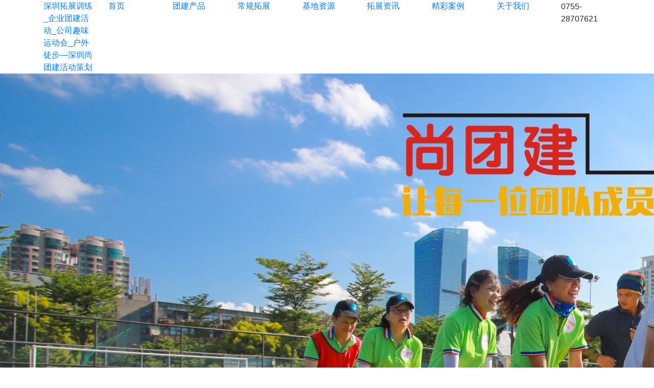

--- FILE ---
content_type: text/html
request_url: https://shangteam.com/
body_size: 8546
content:
<!doctype html>
<html lang="zh-cn">
<head>
	<script type="text/javascript">if(window.location.toString().indexOf('pref=padindex') !=-1){}else{if(/AppleWebKit.*Mobile/i.test(navigator.userAgent) || (/MIDP|SymbianOS|NOKIA|SAMSUNG|LG|NEC|TCL|Alcatel|BIRD|DBTEL|Dopod|PHILIPS|HAIER|LENOVO|MOT-|Nokia|SonyEricsson|SIE-|Amoi|ZTE/.test(navigator.userAgent))){if(window.location.href.indexOf("?mobile")<0){try{if(/Android|Windows Phone|webOS|iPad|iPhone|iPod|BlackBerry/i.test(navigator.userAgent)){window.location.href="/m/";}else if(/iPad/i.test(navigator.userAgent)){}else{}}catch(e){}}}}</script>
    <meta charset="utf-8">
    <meta name="viewport" content="width=device-width, initial-scale=1, shrink-to-fit=no">
    <link rel="stylesheet" href="https://cdn.bootcss.com/bootstrap/4.0.0/css/bootstrap.min.css" integrity="sha384-Gn5384xqQ1aoWXA+058RXPxPg6fy4IWvTNh0E263XmFcJlSAwiGgFAW/dAiS6JXm" crossorigin="anonymous">
    <link href="https://cdn.bootcss.com/Swiper/4.2.2/css/swiper.min.css" rel="stylesheet">
    <link rel="stylesheet" href="/templets/default/style.css">
    <title>深圳拓展训练_企业团建活动_公司趣味运动会_户外徒步—深圳尚团建活动策划</title>
    <meta name="keywords" content="团建,团队建设,体验式拓展,拓展训练,拓展培训,拓展公司,深圳拓展,趣味运动会,家庭日,公司旅游,海岛生存,企业培训,趣味活动,创意团建" />
    <meta name="description" content="尚团建是深圳智尚户外拓展有限公司主打团建品牌，公司不断推出满足客户需求的创新方案，满足客户团建、拓展、旅游、会议等各方面公司活动需求。全程一站式服务标准，为客户提供专业、透明、高性价，高标准的活动策划及安排。公司位于广东省深圳市龙岗区龙城街道晨光路99号缤纷世纪公寓A座10K，拓展项目咨询：15361661197罗教练" />
</head>
<body>
<?php include_once("baidu_js_push.php") ?>
<div class="header">
    <div class="container">
        <div class="row">
            <div class="col logo"><a href="/">深圳拓展训练_企业团建活动_公司趣味运动会_户外徒步—深圳尚团建活动策划</a></div>
            <div class="col nav-item"><a href="/">首页</a></div>
            <div class="col nav-item"><a href="/plus/list.php?tid=2">团建产品</a></div>
            <div class="col nav-item"><a href="/plus/list.php?tid=3">常规拓展</a></div>
            <div class="col nav-item"><a href="/plus/list.php?tid=4">基地资源</a></div>
            <div class="col nav-item"><a href="/plus/list.php?tid=20">拓展资讯</a></div>
            <div class="col nav-item"><a href="/plus/list.php?tid=6">精彩案例</a></div>
            <div class="col nav-item"><a href="/plus/list.php?tid=28">关于我们</a></div>
            <div class="col header-contact">
                <div class="row">
                    <div class="col-3 weChat"></div>
                    <div class="col ourTel">0755-28707621</div>
                </div>
            </div>
        </div>
    </div>
</div>

<div class="swiper-container">
    <div class="swiper-wrapper">
        <div class="swiper-slide"><img src="/uploads/180607/1-1P60H11423231.jpg" alt="尚团建精品拓展"></div>
<div class="swiper-slide"><img src="/uploads/180607/1-1P60H20325O8.jpg" alt="尚团建清凉一夏拓展方案"></div>
<div class="swiper-slide"><img src="/uploads/180607/1-1P60H20350318.jpg" alt="尚团建让每一位成员得到"></div>

    </div>
</div>

<div class="product">
    <div class="container">
        <div class="main-title">
            <div class="main-title1">
                REGIMENT BUILDING PRODUCTS
            </div>
            <div class="main-title2">
                <span>团建产品</span>
            </div>
        </div>
        <div class="main-content">
            <div id="myTab" class="nav nav-tabs justify-content-center">
                <a href="#product1" data-toggle="tab" aria-expanded="true" class="active show">创意团建</a>
                <a href="#product2" data-toggle="tab">主题拓展</a>
                <a href="#product3" data-toggle="tab">趣味运动会</a>
                <a href="#product4" data-toggle="tab">水上团建</a>
                <a href="#product5" data-toggle="tab">创意手作</a>
            </div>
            <div id="myTabContent" class="tab-content">
                <div class="tab-pane active" id="product1">
                    <div class="row">
                        <div class="col-4">
                            <a href="/a/product/21/6.html" class="tab-item" target="_blank">
                                <img src="/uploads/210301/1-210301095219444.jpg" alt="F1方程式赛车" width="100%">
                                <p>F1方程式赛车</p>
                            </a>
                        </div>
<div class="col-4">
                            <a href="/a/product/21/35.html" class="tab-item" target="_blank">
                                <img src="/uploads/210301/1-21030109530Dc.jpg" alt="纳斯卡巨画" width="100%">
                                <p>纳斯卡巨画</p>
                            </a>
                        </div>
<div class="col-4">
                            <a href="/a/product/21/36.html" class="tab-item" target="_blank">
                                <img src="/uploads/190610/1-1Z6100UFQA.jpg" alt="非洲鼓" width="100%">
                                <p>非洲鼓</p>
                            </a>
                        </div>
<div class="col-4">
                            <a href="/a/product/21/37.html" class="tab-item" target="_blank">
                                <img src="/uploads/210301/1-21030109533N24.jpg" alt="棒球团建" width="100%">
                                <p>棒球团建</p>
                            </a>
                        </div>
<div class="col-4">
                            <a href="/a/product/21/156.html" class="tab-item" target="_blank">
                                <img src="/uploads/210301/1-21030109541RY.jpg" alt="冰壶团建" width="100%">
                                <p>冰壶团建</p>
                            </a>
                        </div>
<div class="col-4">
                            <a href="/a/product/21/157.html" class="tab-item" target="_blank">
                                <img src="/uploads/210301/1-210301095911309.jpg" alt="无人机团建" width="100%">
                                <p>无人机团建</p>
                            </a>
                        </div>
<div class="col-4">
                            <a href="/a/product/21/442.html" class="tab-item" target="_blank">
                                <img src="/uploads/allimg/210226/1-2102261022440-L.jpg" alt="极限飞盘" width="100%">
                                <p>极限飞盘</p>
                            </a>
                        </div>
<div class="col-4">
                            <a href="/a/product/21/443.html" class="tab-item" target="_blank">
                                <img src="/uploads/210301/1-210301095452T9.jpg" alt="超级过山车" width="100%">
                                <p>超级过山车</p>
                            </a>
                        </div>
<div class="col-4">
                            <a href="/a/product/21/444.html" class="tab-item" target="_blank">
                                <img src="/uploads/210301/1-21030109551D12.jpg" alt="舞龙团建" width="100%">
                                <p>舞龙团建</p>
                            </a>
                        </div>

                    </div>
                </div>
                <div class="tab-pane fade" id="product2">
                    <div class="row">
                        <div class="col-4">
                            <a href="/a/product/22/4.html" class="tab-item" target="_blank">
                                <img src="/uploads/180603/1-1P603093629B7.jpg" alt="环游世界80天" width="100%">
                                <p>环游世界80天</p>
                            </a>
                        </div>
<div class="col-4">
                            <a href="/a/product/22/5.html" class="tab-item" target="_blank">
                                <img src="/uploads/210301/1-2103011002395F.jpg" alt="绝地求生" width="100%">
                                <p>绝地求生</p>
                            </a>
                        </div>
<div class="col-4">
                            <a href="/a/product/22/7.html" class="tab-item" target="_blank">
                                <img src="/uploads/180603/1-1P603093TG59.jpg" alt="列国争霸" width="100%">
                                <p>列国争霸</p>
                            </a>
                        </div>
<div class="col-4">
                            <a href="/a/product/22/38.html" class="tab-item" target="_blank">
                                <img src="/uploads/210301/1-210301100949218.jpg" alt="沙漠掘金（室内沙盘）" width="100%">
                                <p>沙漠掘金（室内沙盘）</p>
                            </a>
                        </div>
<div class="col-4">
                            <a href="/a/product/22/39.html" class="tab-item" target="_blank">
                                <img src="/uploads/210301/1-210301103IE18.jpg" alt="户外寻宝" width="100%">
                                <p>户外寻宝</p>
                            </a>
                        </div>
<div class="col-4">
                            <a href="/a/product/22/40.html" class="tab-item" target="_blank">
                                <img src="/uploads/210301/1-210301100611c2.jpg" alt="荒岛求生" width="100%">
                                <p>荒岛求生</p>
                            </a>
                        </div>
<div class="col-4">
                            <a href="/a/product/22/42.html" class="tab-item" target="_blank">
                                <img src="/uploads/210301/1-21030110400K47.jpg" alt="CS之营救人质" width="100%">
                                <p>CS之营救人质</p>
                            </a>
                        </div>
<div class="col-4">
                            <a href="/a/product/22/43.html" class="tab-item" target="_blank">
                                <img src="/uploads/210622/1-2106221K3329C.jpg" alt="密室逃生" width="100%">
                                <p>密室逃生</p>
                            </a>
                        </div>
<div class="col-4">
                            <a href="/a/product/22/44.html" class="tab-item" target="_blank">
                                <img src="/uploads/210622/1-2106221K305213.jpg" alt="别墅奇妙夜" width="100%">
                                <p>别墅奇妙夜</p>
                            </a>
                        </div>

                    </div>
                </div>
                <div class="tab-pane fade" id="product3">
                    <div class="row">
                        <div class="col-4">
                            <a href="/a/product/23/450.html" class="tab-item" target="_blank">
                                <img src="/uploads/210226/1-210226143523532.jpg" alt="运转乾坤" width="100%">
                                <p>运转乾坤</p>
                            </a>
                        </div>
<div class="col-4">
                            <a href="/a/product/23/451.html" class="tab-item" target="_blank">
                                <img src="/uploads/210226/1-2102261436012G.jpg" alt="同舟共济" width="100%">
                                <p>同舟共济</p>
                            </a>
                        </div>
<div class="col-4">
                            <a href="/a/product/23/452.html" class="tab-item" target="_blank">
                                <img src="/uploads/allimg/210226/1-210226143G00-L.jpg" alt="动感五环" width="100%">
                                <p>动感五环</p>
                            </a>
                        </div>
<div class="col-4">
                            <a href="/a/product/23/453.html" class="tab-item" target="_blank">
                                <img src="/uploads/allimg/210226/1-210226143K60-L.jpg" alt="众星捧月" width="100%">
                                <p>众星捧月</p>
                            </a>
                        </div>
<div class="col-4">
                            <a href="/a/product/23/454.html" class="tab-item" target="_blank">
                                <img src="/uploads/allimg/210226/1-210226143S20-L.jpg" alt="水果大战" width="100%">
                                <p>水果大战</p>
                            </a>
                        </div>
<div class="col-4">
                            <a href="/a/product/23/455.html" class="tab-item" target="_blank">
                                <img src="/uploads/allimg/210226/1-210226143Z50-L.jpg" alt="投篮高手" width="100%">
                                <p>投篮高手</p>
                            </a>
                        </div>
<div class="col-4">
                            <a href="/a/product/23/456.html" class="tab-item" target="_blank">
                                <img src="/uploads/allimg/210226/1-2102261439350-L.jpg" alt="百人战鼓" width="100%">
                                <p>百人战鼓</p>
                            </a>
                        </div>
<div class="col-4">
                            <a href="/a/product/23/457.html" class="tab-item" target="_blank">
                                <img src="/uploads/allimg/210226/1-2102261440060-L.jpg" alt="超级障碍跑" width="100%">
                                <p>超级障碍跑</p>
                            </a>
                        </div>
<div class="col-4">
                            <a href="/a/product/23/458.html" class="tab-item" target="_blank">
                                <img src="/uploads/allimg/210226/1-2102261440470-L.jpg" alt="趣味相扑大赛" width="100%">
                                <p>趣味相扑大赛</p>
                            </a>
                        </div>

                    </div>
                </div>
                <div class="tab-pane fade" id="product4">
                    <div class="row">
                        <div class="col-4">
                            <a href="/a/product/shuishangtuanjian/2018/0518/34.html" class="tab-item" target="_blank">
                                <img src="/uploads/210623/1-210623100G2P4.jpg" alt="扬帆起航" width="100%">
                                <p>扬帆起航</p>
                            </a>
                        </div>
<div class="col-4">
                            <a href="/a/product/shuishangtuanjian/2018/0518/41.html" class="tab-item" target="_blank">
                                <img src="/uploads/180603/1-1P603094150D1.jpg" alt="水上闯关" width="100%">
                                <p>水上闯关</p>
                            </a>
                        </div>
<div class="col-4">
                            <a href="/a/product/shuishangtuanjian/2021/0227/479.html" class="tab-item" target="_blank">
                                <img src="/uploads/allimg/210227/1-21022G602010-L.jpg" alt="皮划艇团建" width="100%">
                                <p>皮划艇团建</p>
                            </a>
                        </div>
<div class="col-4">
                            <a href="/a/product/shuishangtuanjian/2021/0227/480.html" class="tab-item" target="_blank">
                                <img src="/uploads/allimg/210227/1-21022G602400-L.jpg" alt="扎筏泅渡" width="100%">
                                <p>扎筏泅渡</p>
                            </a>
                        </div>
<div class="col-4">
                            <a href="/a/product/shuishangtuanjian/2021/0227/481.html" class="tab-item" target="_blank">
                                <img src="/uploads/allimg/210227/1-21022G603200-L.jpg" alt="纸龙过江" width="100%">
                                <p>纸龙过江</p>
                            </a>
                        </div>
<div class="col-4">
                            <a href="/a/product/shuishangtuanjian/2021/0227/482.html" class="tab-item" target="_blank">
                                <img src="/uploads/allimg/210227/1-21022G603520-L.jpg" alt="水上趣味运动会" width="100%">
                                <p>水上趣味运动会</p>
                            </a>
                        </div>
<div class="col-4">
                            <a href="/a/product/shuishangtuanjian/2021/0227/483.html" class="tab-item" target="_blank">
                                <img src="/uploads/210301/1-210301101RCb.jpg" alt="龙舟团建" width="100%">
                                <p>龙舟团建</p>
                            </a>
                        </div>
<div class="col-4">
                            <a href="/a/product/shuishangtuanjian/2021/0227/484.html" class="tab-item" target="_blank">
                                <img src="/uploads/allimg/210227/1-21022G605070-L.jpg" alt="海上桨板" width="100%">
                                <p>海上桨板</p>
                            </a>
                        </div>
<div class="col-4">
                            <a href="/a/product/shuishangtuanjian/2021/0227/485.html" class="tab-item" target="_blank">
                                <img src="/uploads/210622/1-2106221K405635.jpg" alt="浮潜" width="100%">
                                <p>浮潜</p>
                            </a>
                        </div>

                    </div>
                </div>
                <div class="tab-pane fade" id="product5">
                    <div class="row">
                        <div class="col-4">
                            <a href="/a/product/chuangyishouzuo/2018/0518/45.html" class="tab-item" target="_blank">
                                <img src="/uploads/210301/1-210301102230415.jpg" alt="DIY手工皂" width="100%">
                                <p>DIY手工皂</p>
                            </a>
                        </div>
<div class="col-4">
                            <a href="/a/product/chuangyishouzuo/2018/0518/46.html" class="tab-item" target="_blank">
                                <img src="/uploads/210301/1-21030110251K59.jpg" alt="陶艺工坊" width="100%">
                                <p>陶艺工坊</p>
                            </a>
                        </div>
<div class="col-4">
                            <a href="/a/product/chuangyishouzuo/2021/0227/486.html" class="tab-item" target="_blank">
                                <img src="/uploads/allimg/210227/1-21022G631400-L.jpg" alt="永生花玻璃罩" width="100%">
                                <p>永生花玻璃罩</p>
                            </a>
                        </div>
<div class="col-4">
                            <a href="/a/product/chuangyishouzuo/2021/0227/487.html" class="tab-item" target="_blank">
                                <img src="/uploads/allimg/210227/1-21022G632190-L.jpg" alt="最甜花礼" width="100%">
                                <p>最甜花礼</p>
                            </a>
                        </div>
<div class="col-4">
                            <a href="/a/product/chuangyishouzuo/2021/0227/488.html" class="tab-item" target="_blank">
                                <img src="/uploads/allimg/210227/1-21022G633040-L.jpg" alt="特色油画/手作" width="100%">
                                <p>特色油画/手作</p>
                            </a>
                        </div>
<div class="col-4">
                            <a href="/a/product/chuangyishouzuo/2021/0227/489.html" class="tab-item" target="_blank">
                                <img src="/uploads/allimg/210227/1-21022G633410-L.jpg" alt="绿野仙踪" width="100%">
                                <p>绿野仙踪</p>
                            </a>
                        </div>
<div class="col-4">
                            <a href="/a/product/chuangyishouzuo/2021/0227/490.html" class="tab-item" target="_blank">
                                <img src="/uploads/allimg/210227/1-21022G634120-L.jpg" alt="精油调香/气质妆容" width="100%">
                                <p>精油调香/气质妆容</p>
                            </a>
                        </div>

                    </div>
                </div>
            </div>
        </div>
        <div class="main-more">
            <a href="/plus/list.php?tid=2" target="_blank">查看全部</a>
        </div>
    </div>
</div>

<div class="address">
    <div class="container">
        <div class="main-title">
            <div class="main-title1">
                CONVENTIONAL EXPANSION
            </div>
            <div class="main-title2">
                <span>常规拓展</span>
            </div>
        </div>
        <div class="main-content">
            <div id="myTab2" class="nav nav-tabs justify-content-center">
                <a href="#address1" data-toggle="tab" aria-expanded="true" class="active show">旅游拓展</a>
                <a href="#address2" data-toggle="tab">常规一天拓展</a>
                <a href="#address3" data-toggle="tab">常规两天拓展</a>
            </div>
            <div id="myTabContent2" class="tab-content">
                <div class="tab-pane active" id="address1">
                    <div class="row">
                        <div class="col-4">
                            <a href="/a/course/31/47.html" class="tab-item" target="_blank">
                                <img src="/uploads/180603/1-1P603094SQS.jpg" alt="巽寮湾出海2天团建" width="100%">
                                <p>巽寮湾出海2天团建</p>
                            </a>
                        </div>
<div class="col-4">
                            <a href="/a/course/31/48.html" class="tab-item" target="_blank">
                                <img src="/uploads/180603/1-1P603094Z4631.jpg" alt="清远寻宝、漂流2天团建" width="100%">
                                <p>清远寻宝、漂流2天团建</p>
                            </a>
                        </div>
<div class="col-4">
                            <a href="/a/course/31/49.html" class="tab-item" target="_blank">
                                <img src="/uploads/180603/1-1P603094920532.jpg" alt="河源温泉、万绿湖2天团建" width="100%">
                                <p>河源温泉、万绿湖2天团建</p>
                            </a>
                        </div>
<div class="col-4">
                            <a href="/a/course/31/50.html" class="tab-item" target="_blank">
                                <img src="/uploads/210622/1-2106221K501407.jpg" alt="佛山西樵山+岭南文化2天团" width="100%">
                                <p>佛山西樵山+岭南文化2天团</p>
                            </a>
                        </div>
<div class="col-4">
                            <a href="/a/course/31/51.html" class="tab-item" target="_blank">
                                <img src="/uploads/180603/1-1P603094952239.jpg" alt="东莞梦幻百花洲花城寻宝" width="100%">
                                <p>东莞梦幻百花洲花城寻宝</p>
                            </a>
                        </div>
<div class="col-4">
                            <a href="/a/course/31/52.html" class="tab-item" target="_blank">
                                <img src="/uploads/180603/1-1P60309500S30.jpg" alt="东莞隐贤山庄F1赛车1天" width="100%">
                                <p>东莞隐贤山庄F1赛车1天</p>
                            </a>
                        </div>
<div class="col-4">
                            <a href="/a/course/31/154.html" class="tab-item" target="_blank">
                                <img src="/uploads/210622/1-2106221K540X4.jpg" alt="南澳岛拓展+潮州古城2天潮" width="100%">
                                <p>南澳岛拓展+潮州古城2天潮</p>
                            </a>
                        </div>
<div class="col-4">
                            <a href="/a/course/31/155.html" class="tab-item" target="_blank">
                                <img src="/uploads/191027/1-19102FP223144.jpg" alt="南昆山别墅+白水寨游玩" width="100%">
                                <p>南昆山别墅+白水寨游玩</p>
                            </a>
                        </div>
<div class="col-4">
                            <a href="/a/course/31/314.html" class="tab-item" target="_blank">
                                <img src="/uploads/210301/1-21030110133MT.jpg" alt="荒岛生存技能+海岛寻宝" width="100%">
                                <p>荒岛生存技能+海岛寻宝</p>
                            </a>
                        </div>

                    </div>
                </div>
                <div class="tab-pane fade" id="address2">
                    <div class="row">
                        <div class="col-4">
                            <a href="/a/course/32/53.html" class="tab-item" target="_blank">
                                <img src="/uploads/210623/1-210623162230328.jpg" alt="打破坚冰，增进融合1天拓" width="100%">
                                <p>打破坚冰，增进融合1天拓</p>
                            </a>
                        </div>
<div class="col-4">
                            <a href="/a/course/32/54.html" class="tab-item" target="_blank">
                                <img src="/uploads/210623/1-21062316143VF.jpg" alt="无敌海景，东西冲穿越1天" width="100%">
                                <p>无敌海景，东西冲穿越1天</p>
                            </a>
                        </div>
<div class="col-4">
                            <a href="/a/course/32/55.html" class="tab-item" target="_blank">
                                <img src="/uploads/210623/1-210623160005644.jpg" alt="企业趣味运动会半天" width="100%">
                                <p>企业趣味运动会半天</p>
                            </a>
                        </div>
<div class="col-4">
                            <a href="/a/course/32/152.html" class="tab-item" target="_blank">
                                <img src="/uploads/210623/1-210623101339A8.jpg" alt="棒球团建1天" width="100%">
                                <p>棒球团建1天</p>
                            </a>
                        </div>
<div class="col-4">
                            <a href="/a/course/32/153.html" class="tab-item" target="_blank">
                                <img src="/uploads/210622/1-2106221K63B44.jpg" alt="古城定向+趣味凝聚力1天团" width="100%">
                                <p>古城定向+趣味凝聚力1天团</p>
                            </a>
                        </div>
<div class="col-4">
                            <a href="/a/course/32/315.html" class="tab-item" target="_blank">
                                <img src="/uploads/210623/1-21062310094K43.jpg" alt="密室逃脱+农家乐+帆船出海" width="100%">
                                <p>密室逃脱+农家乐+帆船出海</p>
                            </a>
                        </div>
<div class="col-4">
                            <a href="/a/course/32/316.html" class="tab-item" target="_blank">
                                <img src="/uploads/200404/1-200404101H55D.jpg" alt="凝聚力团建+F1赛车1天" width="100%">
                                <p>凝聚力团建+F1赛车1天</p>
                            </a>
                        </div>
<div class="col-4">
                            <a href="/a/course/32/522.html" class="tab-item" target="_blank">
                                <img src="/uploads/210623/1-2106231G20W62.jpg" alt="威震四海—中国鼓团建" width="100%">
                                <p>威震四海—中国鼓团建</p>
                            </a>
                        </div>
<div class="col-4">
                            <a href="/a/course/32/523.html" class="tab-item" target="_blank">
                                <img src="/uploads/210624/1-2106240ZI95S.jpg" alt="企业亲子嘉年华活动" width="100%">
                                <p>企业亲子嘉年华活动</p>
                            </a>
                        </div>

                    </div>
                </div>
                <div class="tab-pane fade" id="address3">
                    <div class="row">
                        <div class="col-4">
                            <a href="/a/course/33/570.html" class="tab-item" target="_blank">
                                <img src="/uploads/allimg/220516/1-220516152K40-L.jpg" alt="泳池嘉年华+云天波霸+古龙" width="100%">
                                <p>泳池嘉年华+云天波霸+古龙</p>
                            </a>
                        </div>
<div class="col-4">
                            <a href="/a/course/33/573.html" class="tab-item" target="_blank">
                                <img src="/uploads/allimg/220516/1-220516161T70-L.jpg" alt="龙舟团建+厨王争霸+扬帆出" width="100%">
                                <p>龙舟团建+厨王争霸+扬帆出</p>
                            </a>
                        </div>
<div class="col-4">
                            <a href="/a/course/33/574.html" class="tab-item" target="_blank">
                                <img src="/uploads/allimg/220518/1-22051P930400-L.jpg" alt="超级F1赛车 载梦前行(佛山" width="100%">
                                <p>超级F1赛车 载梦前行(佛山</p>
                            </a>
                        </div>
<div class="col-4">
                            <a href="/a/course/33/577.html" class="tab-item" target="_blank">
                                <img src="/uploads/allimg/220518/1-22051Q030230-L.jpg" alt="棒球团建+水晶温泉+攻防箭" width="100%">
                                <p>棒球团建+水晶温泉+攻防箭</p>
                            </a>
                        </div>
<div class="col-4">
                            <a href="/a/course/33/578.html" class="tab-item" target="_blank">
                                <img src="/uploads/allimg/220518/1-22051Q03F30-L.jpg" alt="趣味团建+网红酒店+帆船出" width="100%">
                                <p>趣味团建+网红酒店+帆船出</p>
                            </a>
                        </div>
<div class="col-4">
                            <a href="/a/course/33/635.html" class="tab-item" target="_blank">
                                <img src="/uploads/231009/1-231009163211928.jpg" alt="佛山长鹿休博园+清晖园休" width="100%">
                                <p>佛山长鹿休博园+清晖园休</p>
                            </a>
                        </div>
<div class="col-4">
                            <a href="/a/course/33/636.html" class="tab-item" target="_blank">
                                <img src="/uploads/231009/1-2310091631413V.jpg" alt="肇庆鼎湖山风景区+砚洲岛" width="100%">
                                <p>肇庆鼎湖山风景区+砚洲岛</p>
                            </a>
                        </div>
<div class="col-4">
                            <a href="/a/course/33/637.html" class="tab-item" target="_blank">
                                <img src="/uploads/231009/1-2310091631014A.jpg" alt="凝聚力拓展+珠海长隆2天团" width="100%">
                                <p>凝聚力拓展+珠海长隆2天团</p>
                            </a>
                        </div>
<div class="col-4">
                            <a href="/a/course/33/638.html" class="tab-item" target="_blank">
                                <img src="/uploads/231009/1-231009163031a7.jpg" alt="江门古兜温泉小镇团建" width="100%">
                                <p>江门古兜温泉小镇团建</p>
                            </a>
                        </div>

                    </div>
                </div>
            </div>
        </div>
        <div class="main-more">
            <a href="/plus/list.php?tid=3" target="_blank">查看全部</a>
        </div>
    </div>
</div>

<div class="case">
    <div class="container">
        <div class="main-title">
            <div class="main-title1">
                BASE RESOURCES
            </div>
            <div class="main-title2">
                <span>基地资源</span>
            </div>
        </div>
        <div class="main-content">
            <div id="myTab3" class="nav nav-tabs justify-content-center">
                <a href="#case1" data-toggle="tab" aria-expanded="true" class="active show">深圳拓展基地 & 东莞拓展基地</a>
                <a href="#case2" data-toggle="tab">惠州拓展基地 & 清远拓展基地</a>
                <a href="#case3" data-toggle="tab">广州拓展基地 & 河源拓展基地</a>
                <a href="#case4" data-toggle="tab">佛山拓展基地 & 珠海拓展基地</a>
            </div>
            <div id="myTabContent3" class="tab-content">
                <div class="tab-pane active" id="case1">
                    <div class="row">
                        <div class="col-4">
                            <a href="/a/resources/41/59.html" class="tab-item" target="_blank">
                                <img src="/uploads/allimg/180605/1-1P6052202110-L.jpg" alt="深圳综合素养实践教育基" width="100%">
                                <p>深圳综合素养实践教育基</p>
                            </a>
                        </div>
<div class="col-4">
                            <a href="/a/resources/41/60.html" class="tab-item" target="_blank">
                                <img src="/uploads/allimg/180605/1-1P6052203190-L.jpg" alt="深圳农科生态园拓展基地" width="100%">
                                <p>深圳农科生态园拓展基地</p>
                            </a>
                        </div>
<div class="col-4">
                            <a href="/a/resources/41/61.html" class="tab-item" target="_blank">
                                <img src="/uploads/190320/1-1Z32022340LS.jpg" alt="深圳市新长征军事拓展基" width="100%">
                                <p>深圳市新长征军事拓展基</p>
                            </a>
                        </div>
<div class="col-4">
                            <a href="/a/resources/41/62.html" class="tab-item" target="_blank">
                                <img src="/uploads/190320/1-1Z320224645N5.jpg" alt="深圳东山珍珠岛基地" width="100%">
                                <p>深圳东山珍珠岛基地</p>
                            </a>
                        </div>
<div class="col-4">
                            <a href="/a/resources/41/63.html" class="tab-item" target="_blank">
                                <img src="/uploads/allimg/180605/1-1P6052204300-L.jpg" alt="东莞隐贤山庄拓展基地" width="100%">
                                <p>东莞隐贤山庄拓展基地</p>
                            </a>
                        </div>
<div class="col-4">
                            <a href="/a/resources/41/64.html" class="tab-item" target="_blank">
                                <img src="/uploads/allimg/180605/1-1P6052204530-L.jpg" alt="东莞梦幻百花洲拓展基地" width="100%">
                                <p>东莞梦幻百花洲拓展基地</p>
                            </a>
                        </div>
<div class="col-4">
                            <a href="/a/resources/41/104.html" class="tab-item" target="_blank">
                                <img src="/uploads/190320/1-1Z32023021Y10.jpg" alt="深圳海上田园拓展基地" width="100%">
                                <p>深圳海上田园拓展基地</p>
                            </a>
                        </div>
<div class="col-4">
                            <a href="/a/resources/41/105.html" class="tab-item" target="_blank">
                                <img src="/uploads/allimg/190321/1-1Z3210944160-L.jpg" alt="深圳玫瑰海岸拓展培训基" width="100%">
                                <p>深圳玫瑰海岸拓展培训基</p>
                            </a>
                        </div>
<div class="col-4">
                            <a href="/a/resources/41/106.html" class="tab-item" target="_blank">
                                <img src="/uploads/allimg/190321/1-1Z3210952050-L.jpg" alt="深圳七星湾拓展基地" width="100%">
                                <p>深圳七星湾拓展基地</p>
                            </a>
                        </div>

                    </div>
                </div>
                <div class="tab-pane fade" id="case2">
                    <div class="row">
                        <div class="col-4">
                            <a href="/a/resources/42/65.html" class="tab-item" target="_blank">
                                <img src="/uploads/allimg/180605/1-1P6052205530-L.jpg" alt="惠州东岸拓展基地" width="100%">
                                <p>惠州东岸拓展基地</p>
                            </a>
                        </div>
<div class="col-4">
                            <a href="/a/resources/42/66.html" class="tab-item" target="_blank">
                                <img src="/uploads/allimg/180605/1-1P6052206120-L.jpg" alt="惠州泉动力拓展基地" width="100%">
                                <p>惠州泉动力拓展基地</p>
                            </a>
                        </div>
<div class="col-4">
                            <a href="/a/resources/42/67.html" class="tab-item" target="_blank">
                                <img src="/uploads/190321/1-1Z321155Zc13.jpg" alt="惠州凤凰塔拓展基地" width="100%">
                                <p>惠州凤凰塔拓展基地</p>
                            </a>
                        </div>
<div class="col-4">
                            <a href="/a/resources/42/68.html" class="tab-item" target="_blank">
                                <img src="/uploads/allimg/180605/1-1P605220A60-L.jpg" alt="清远红旗寨拓展基地" width="100%">
                                <p>清远红旗寨拓展基地</p>
                            </a>
                        </div>
<div class="col-4">
                            <a href="/a/resources/42/116.html" class="tab-item" target="_blank">
                                <img src="/uploads/allimg/190321/1-1Z3211610330-L.jpg" alt="惠州永记生态园拓展基地" width="100%">
                                <p>惠州永记生态园拓展基地</p>
                            </a>
                        </div>
<div class="col-4">
                            <a href="/a/resources/42/118.html" class="tab-item" target="_blank">
                                <img src="/uploads/allimg/190321/1-1Z3211624140-L.jpg" alt="惠州碧海湾拓展培训基地" width="100%">
                                <p>惠州碧海湾拓展培训基地</p>
                            </a>
                        </div>
<div class="col-4">
                            <a href="/a/resources/42/355.html" class="tab-item" target="_blank">
                                <img src="/uploads/allimg/200428/1-20042PU0370-L.jpg" alt="清远新银盏温泉拓展基地" width="100%">
                                <p>清远新银盏温泉拓展基地</p>
                            </a>
                        </div>

                    </div>
                </div>
                <div class="tab-pane fade" id="case3">
                    <div class="row">
                        <div class="col-4">
                            <a href="/a/resources/43/69.html" class="tab-item" target="_blank">
                                <img src="/uploads/180605/1-1P60522103D10.jpg" alt="广州黄埔军校" width="100%">
                                <p>广州黄埔军校</p>
                            </a>
                        </div>
<div class="col-4">
                            <a href="/a/resources/43/71.html" class="tab-item" target="_blank">
                                <img src="/uploads/190321/1-1Z3211R42WN.jpg" alt="广州市德海训练基地" width="100%">
                                <p>广州市德海训练基地</p>
                            </a>
                        </div>
<div class="col-4">
                            <a href="/a/resources/43/72.html" class="tab-item" target="_blank">
                                <img src="/uploads/180605/1-1P605221141637.jpg" alt="河源东江野战俱乐部" width="100%">
                                <p>河源东江野战俱乐部</p>
                            </a>
                        </div>
<div class="col-4">
                            <a href="/a/resources/43/121.html" class="tab-item" target="_blank">
                                <img src="/uploads/allimg/190321/1-1Z3211S0060-L.jpg" alt="广州五龙拓展培训基地" width="100%">
                                <p>广州五龙拓展培训基地</p>
                            </a>
                        </div>
<div class="col-4">
                            <a href="/a/resources/43/123.html" class="tab-item" target="_blank">
                                <img src="/uploads/190321/1-1Z3211U452O6.jpg" alt="客天下国际研学拓展基地" width="100%">
                                <p>客天下国际研学拓展基地</p>
                            </a>
                        </div>
<div class="col-4">
                            <a href="/a/resources/43/356.html" class="tab-item" target="_blank">
                                <img src="/uploads/200428/1-20042Q02K5Z8.jpg" alt="广州帽峰山生态园拓展基" width="100%">
                                <p>广州帽峰山生态园拓展基</p>
                            </a>
                        </div>

                    </div>
                </div>
                <div class="tab-pane fade" id="case4">
                    <div class="row">
                        <div class="col-4">
                            <a href="/a/resources/43/2018/0605/70.html" class="tab-item" target="_blank">
                                <img src="/uploads/180605/1-1P60522105b01.jpg" alt="佛山南海大湿地拓展基地" width="100%">
                                <p>佛山南海大湿地拓展基地</p>
                            </a>
                        </div>
<div class="col-4">
                            <a href="/a/resources/43/2020/0424/345.html" class="tab-item" target="_blank">
                                <img src="/uploads/allimg/200424/1-2004242114120-L.jpg" alt="佛山绿湖温泉拓展基地" width="100%">
                                <p>佛山绿湖温泉拓展基地</p>
                            </a>
                        </div>
<div class="col-4">
                            <a href="/a/resources/43/2020/0424/346.html" class="tab-item" target="_blank">
                                <img src="/uploads/allimg/200424/1-2004242129570-L.jpg" alt="三水温泉国际拓展培训中" width="100%">
                                <p>三水温泉国际拓展培训中</p>
                            </a>
                        </div>
<div class="col-4">
                            <a href="/a/resources/43/2020/0427/352.html" class="tab-item" target="_blank">
                                <img src="/uploads/200427/1-20042G50031M2.jpg" alt="珠海平沙骑马拓展基地" width="100%">
                                <p>珠海平沙骑马拓展基地</p>
                            </a>
                        </div>
<div class="col-4">
                            <a href="/a/resources/43/2020/0427/353.html" class="tab-item" target="_blank">
                                <img src="/uploads/200427/1-20042G5120E93.jpg" alt="珠海一棵树休闲农庄拓展" width="100%">
                                <p>珠海一棵树休闲农庄拓展</p>
                            </a>
                        </div>
<div class="col-4">
                            <a href="/a/resources/43/2020/0427/354.html" class="tab-item" target="_blank">
                                <img src="/uploads/200427/1-20042G52105454.jpg" alt="珠海海泉湾拓展训练基地" width="100%">
                                <p>珠海海泉湾拓展训练基地</p>
                            </a>
                        </div>

                    </div>
                </div>
            </div>
        </div>
        <div class="main-more">
            <a href="/plus/list.php?tid=4" target="_blank">查看全部</a>
        </div>
    </div>
</div>


<div class="new">
    <div class="container">
        <div class="main-title">
            <div class="main-title1">
                WONDERFUL CASE
            </div>
            <div class="main-title2">
                <span>精彩案例</span>
            </div>
        </div>
	 <div id="myTabContent3" class="tab-content">
                    <div class="row">
                        <div class="col-4">
                            <a href="/a/case/699.html" class="tab-item" target="_blank">
                                <img src="/uploads/allimg/251021/1-2510211143120-L.jpg" alt="漫步深圳湾·携手向未来" width="100%">
                                <p>漫步深圳湾·携手向未来</p>
                            </a>
                        </div>
<div class="col-4">
                            <a href="/a/case/698.html" class="tab-item" target="_blank">
                                <img src="/uploads/allimg/251021/1-2510211142150-L.jpg" alt="古韵鹏城·同心同行" width="100%">
                                <p>古韵鹏城·同心同行</p>
                            </a>
                        </div>
<div class="col-4">
                            <a href="/a/case/697.html" class="tab-item" target="_blank">
                                <img src="/uploads/allimg/251021/1-2510211141480-L.jpg" alt="月满中秋·情满园游会" width="100%">
                                <p>月满中秋·情满园游会</p>
                            </a>
                        </div>
<div class="col-4">
                            <a href="/a/case/696.html" class="tab-item" target="_blank">
                                <img src="/uploads/allimg/251021/1-2510211139300-L.jpg" alt="迎双节·庆华诞" width="100%">
                                <p>迎双节·庆华诞</p>
                            </a>
                        </div>
<div class="col-4">
                            <a href="/a/case/695.html" class="tab-item" target="_blank">
                                <img src="/uploads/allimg/251021/1-251021113T90-L.jpg" alt="聚力三十二载，趣动联创" width="100%">
                                <p>聚力三十二载，趣动联创</p>
                            </a>
                        </div>
<div class="col-4">
                            <a href="/a/case/694.html" class="tab-item" target="_blank">
                                <img src="/uploads/allimg/251021/1-251021113R60-L.jpg" alt="平安零售非洲鼓团建" width="100%">
                                <p>平安零售非洲鼓团建</p>
                            </a>
                        </div>

                    </div>
            </div>
        </div>
        <div class="main-more">
            <a href="/plus/list.php?tid=6" target="_blank">查看全部</a>
        </div>
    </div>
</div>
<div  style="clear:both;"></div>

<div class="panter">
    <div class="container">
        <div class="main-title">
            <div class="main-title1">
                OUR CUSTOMERS
            </div>
            <div class="main-title2">
                <span>我们的客户</span>
            </div>
        </div>
        <div class="main-content row">
            <div class="col-2">
                
                    <img src="/uploads/180605/1-1P6052336244W.jpg" width="100%" alt="腾讯网" title="腾讯网">
                
            </div>
<div class="col-2">
                
                    <img src="/uploads/180605/1-1P605233SJ10.jpg" width="100%" alt="华为" title="华为">
                
            </div>
<div class="col-2">
                
                    <img src="/uploads/180605/1-1P605233Z0N0.jpg" width="100%" alt="万科" title="万科">
                
            </div>
<div class="col-2">
                
                    <img src="/uploads/180605/1-1P605233930317.jpg" width="100%" alt="中国电信" title="中国电信">
                
            </div>
<div class="col-2">
                
                    <img src="/uploads/allimg/180605/1-1P6052340080-L.jpg" width="100%" alt="南方电网" title="南方电网">
                
            </div>
<div class="col-2">
                
                    <img src="/uploads/180605/1-1P6052341535R.jpg" width="100%" alt="中国平安" title="中国平安">
                
            </div>
<div class="col-2">
                
                    <img src="/uploads/180605/1-1P60523431J32.jpg" width="100%" alt="比亚迪" title="比亚迪">
                
            </div>
<div class="col-2">
                
                    <img src="/uploads/allimg/180605/1-1P6052343410-L.jpg" width="100%" alt="深圳燃气" title="深圳燃气">
                
            </div>
<div class="col-2">
                
                    <img src="/uploads/allimg/180605/1-1P6052344110-L.jpg" width="100%" alt="美的" title="美的">
                
            </div>
<div class="col-2">
                
                    <img src="/uploads/allimg/180605/1-1P6052344570-L.jpg" width="100%" alt="中航工业" title="中航工业">
                
            </div>
<div class="col-2">
                
                    <img src="/uploads/180605/1-1P605234532449.jpg" width="100%" alt="华海乐赢集团" title="华海乐赢集团">
                
            </div>
<div class="col-2">
                
                    <img src="/uploads/allimg/180605/1-1P6052346090-L.jpg" width="100%" alt="关键词教育" title="关键词教育">
                
            </div>
<div class="col-2">
                
                    <img src="/uploads/allimg/180605/1-1P6052346400-L.jpg" width="100%" alt="深圳实验中学" title="深圳实验中学">
                
            </div>
<div class="col-2">
                
                    <img src="/uploads/180605/1-1P605234G5516.jpg" width="100%" alt="文科园林" title="文科园林">
                
            </div>
<div class="col-2">
                
                    <img src="/uploads/allimg/180605/1-1P605234J30-L.jpg" width="100%" alt="香蜜闺秀" title="香蜜闺秀">
                
            </div>
<div class="col-2">
                
                    <img src="/uploads/allimg/180605/1-1P605234K80-L.jpg" width="100%" alt="前海凯恩斯" title="前海凯恩斯">
                
            </div>
<div class="col-2">
                
                    <img src="/uploads/allimg/180605/1-1P605234S90-L.jpg" width="100%" alt="海吉星" title="海吉星">
                
            </div>
<div class="col-2">
                
                    <img src="/uploads/allimg/180605/1-1P605234U60-L.jpg" width="100%" alt="特发集团" title="特发集团">
                
            </div>

        </div>
    </div>
</div>

<div class="new">
    <div class="container">
        <div class="frient-title">
            <div class="frient-title2">
                <span>友情链接</span>
            </div>
            <ul>
         		<li><li><a href='http://www.zhishangtuozhan.cn' target='_blank'>深圳拓展训练</a> </li><li><a href='http://www.51sztz.com/' target='_blank'>深圳团建</a> </li><li><a href='http://www.sztuanjian.com/' target='_blank'>深圳拓展</a> </li><li><a href='http://www.car156.cn/' target='_blank'>轿车托运</a> </li><li><a href='http://www.smdpq.com' target='_blank'>地坪漆</a> </li><li><a href='http://www.anjiajzx.com' target='_blank'>集装箱</a> </li><li><a href='http://www.yunchebao123.com' target='_blank'>汽车托运</a> </li><li><a href='http://www.1314520sz.com' target='_blank'>征婚</a> </li><li><a href='http://www.xdjunxun.com' target='_blank'>企业军训</a> </li><li><a href='http://www.xychild.com' target='_blank'>儿童教育</a> </li><li><a href='http://www.ibangquan.com/' target='_blank'>监控安装</a> </li><li><a href='http://www.takesend.com' target='_blank'>深圳国际物流公司</a> </li><li><a href='https://www.yimisoft.com/' target='_blank'>邮件群发软件</a> </li></li>
			</ul>
        </div>
    </div>
</div>
﻿<div class="footer" id="wzm-form">
    <div class="footer-1">
        <div class="container">
            <div class="row">
                <div class="col">
                    <div class="footer-title">
                        在线反馈 Feedback Form
                    </div>
                    <div class="footer-form">
                        <form action="/plus/diy.php" enctype="multipart/form-data" method="post">
                            <input type="hidden" name="action" value="post" />
                            <input type="hidden" name="diyid" value="1" />
                            <input type="hidden" name="do" value="2" />
                            <div class="footer-form1"><input type='text' name='f_name' id='f_name' placeholder="姓名"></div>
                            <div class="footer-form2"><input type='text' name='f_tel' id='f_tel' placeholder="电话"></div>
                            <div class="footer-form3"><textarea name='f_content' id='f_content' placeholder="留言"></textarea></div>
                            <input type="hidden" name="dede_fields" value="f_name,text;f_tel,text;f_content,multitext" />
                            <input type="hidden" name="dede_fieldshash" value="3c3f20d28ffe82ea7c136631a0bba3e9" />
                            <div class="footer-form4"><input type="submit" name="submit" value="立即提交" class='submit' /></div>
                        </form>
                    </div>
                </div>
                <div class="col">
                    <div class="footer-title">
                        快速链接 Fast link
                    </div>
                    <div class="footer-link">
                        <a href="/plus/list.php?tid=2">团建产品</a>
                        <a href="/plus/list.php?tid=3">常规拓展</a>
                        <a href="/plus/list.php?tid=5">师资力量</a>
                        <a href="/plus/list.php?tid=6">精彩案例</a>
                        <a href="/plus/list.php?tid=28">关于我们</a>
                    </div>
                    <div class="footer-address">
                        <ul>
                            <li>地址：广东省深圳市龙岗区龙城街道晨光路99号缤纷世纪公寓A座10K</li>
                            <li>邮编：518000</li>
                            <li>电话：0755-28707621</li>
                            <li>手机：15361661197</li>
                            <li>Q Q：2018051545</li>
                            <li>邮箱：2018051545@qq.com</li>
                            <li>网站备案：<a href="https://beian.miit.gov.cn/" target="_blank">粤ICP备18047916号</a></li>
                        </ul>
                    </div>
                </div>
                <div class="col-3">
                    <div class="footer-title weChat-title">
                        关注我们 Contact us
                    </div>
                    <div class="footer-weChat">
                        <img src="/uploads/180507/1-1P50FP62N08.png" width="100%">

                        <p>官方微信</p>
                    </div>
                </div>
            </div>
        </div>
    </div>
    <div class="footer-2">
        深圳拓展训练_企业团建活动_公司趣味运动会_户外徒步—深圳尚团建活动策划  版权所有
    </div>
</div>

<div class="side">
    <ul>
        <li>
            <a>
                <div class="sidebox">
                    <img src="/templets/default/site/images/w1.png">15361661197
                </div>
            </a>
        </li>
        <li>
            <a href="http://wpa.qq.com/msgrd?v=3&amp;uin=2018051545&amp;site=qq&amp;menu=yes" target="_blank">
                <div class="sidebox">
                    <img src="/templets/default/site/images/q.png">2018051545
                </div>
            </a>
        </li>
        <li>
            <a>
                <div class="sidebox">
                    <img src="/templets/default/site/images/d.png">0755-28707621
                </div>
            </a>
        </li>
        <li>
            <a href="#wzm-form" target="_blank">
                <div class="sidebox">
                    <img src="/templets/default/site/images/l.png">留言报名
                </div>
            </a>
        </li>
        <li style="border:none;">
            <a href="javascript:goTop();" class="sidetop">
                <img src="/templets/default/site/images/side_icon05.png">
            </a>
        </li>
    </ul>
</div>

<script src="https://cdn.bootcss.com/jquery/3.2.1/jquery.slim.min.js" integrity="sha384-KJ3o2DKtIkvYIK3UENzmM7KCkRr/rE9/Qpg6aAZGJwFDMVNA/GpGFF93hXpG5KkN" crossorigin="anonymous"></script>
<script src="https://cdn.bootcss.com/popper.js/1.12.9/umd/popper.min.js" integrity="sha384-ApNbgh9B+Y1QKtv3Rn7W3mgPxhU9K/ScQsAP7hUibX39j7fakFPskvXusvfa0b4Q" crossorigin="anonymous"></script>
<script src="https://cdn.bootcss.com/bootstrap/4.0.0/js/bootstrap.min.js" integrity="sha384-JZR6Spejh4U02d8jOt6vLEHfe/JQGiRRSQQxSfFWpi1MquVdAyjUar5+76PVCmYl" crossorigin="anonymous"></script>
<script src="https://cdn.bootcss.com/Swiper/4.2.2/js/swiper.min.js"></script>
<script>
    var mySwiper = new Swiper ('.swiper-container', {
        autoplay: true,
        loop: true,
        navigation: {
            nextEl: '.swiper-button-next',
            prevEl: '.swiper-button-prev'
        }
    })
</script>
</body>
</html>